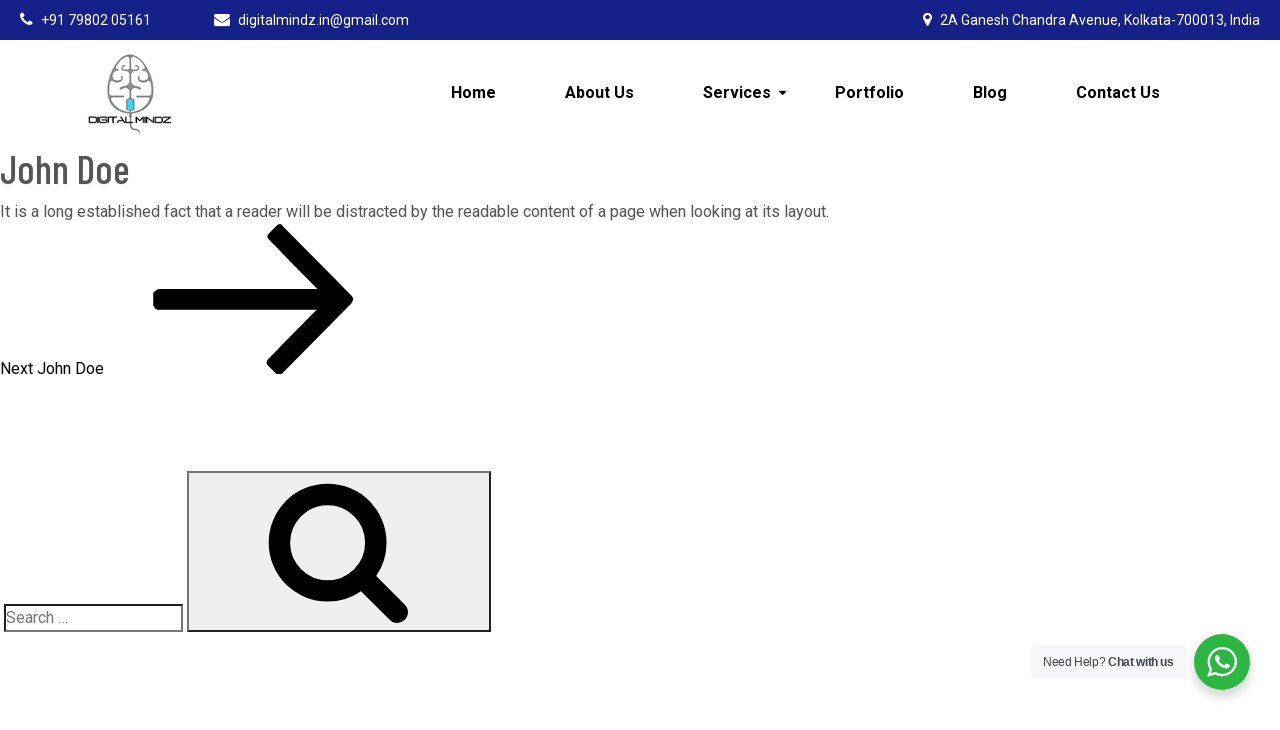

--- FILE ---
content_type: text/css
request_url: http://digitalmindz.in/wp-content/plugins/testimonial-slider-and-showcase/assets/vendor/fontello/css/tss-font.min.css?ver=2.3.0
body_size: 878
content:
@font-face{font-family:tss-font;src:url('../font/tss-font.eot?40673691');src:url('../font/tss-font.eot?40673691#iefix') format('embedded-opentype'),url('../font/tss-font.woff2?40673691') format('woff2'),url('../font/tss-font.woff?40673691') format('woff'),url('../font/tss-font.ttf?40673691') format('truetype'),url('../font/tss-font.svg?40673691#tss-font') format('svg');font-weight:400;font-style:normal}[class*=" rttss-"]:before,[class^=rttss-]:before{font-family:tss-font;font-style:normal;font-weight:400;speak:never;display:inline-block;text-decoration:inherit;width:1em;margin-right:.2em;text-align:center;font-variant:normal;text-transform:none;line-height:1em;margin-left:.2em;-webkit-font-smoothing:antialiased;-moz-osx-font-smoothing:grayscale}.rttss-right-open:before{content:'\e801'}.rttss-left-open:before{content:'\e802'}.rttss-quote-left:before{content:'\f10d'}


--- FILE ---
content_type: text/css
request_url: http://digitalmindz.in/wp-content/themes/digitalmindz/style.css?ver=20190507
body_size: 2873
content:
/* 
 Theme Name:   digitalmindz
 Theme URI:    
 Description:  
 Author:       WebSiteAdmin
 Author URI:   http://localhost/digitalmindz.in
 Template:     twentyseventeen
 Version:      1.0
 License:      GNU General Public License v2 or later
 License URI:  http://www.gnu.org/licenses/gpl-2.0.html

 /* == Add your own styles below this line ==
--------------------------------------------*/

.large.inner_page {
    display: flex;
    justify-content: center;
    align-items: center;
    color: #fff;
    max-height: 450px;
    min-height: 350px;
}
.large.inner_page {
    width: 100%;
    background-image: url(./assets/images/large.jpg);
    background-size: cover;
    position: relative;
}

.large.inner_page {
    position: relative;
}

.large.inner_page:after {
	position:absolute;
	top:0;
	right:0;
	bottom:0;
	left:0;
}

/**/
.form_prent form label {
	width: 100%;
}

.form_prent form input {
	width: 100%;
	padding: 5px 10px;
    border-radius: 7px;
    border: 1px solid #9d9d9d;
    box-shadow: 2px 2px 5px #0000002b;
	margin-bottom:15px;
	outline: none !important;
}

.form_prent form textarea {
	width: 100%;
	height:120px;
	padding: 8px;
    border-radius: 7px;
    border: 1px solid #9d9d9d;
    box-shadow: 2px 2px 5px #0000002b;
	margin-bottom:15px;
	outline: none !important;
}

.form_prent form input[type="submit"] {
	width:120px;
	text-align: center;
	background-color: #064ff0;
	color: #fff;
}
.form_prent form {
    margin-top: 20px;
}

.sect_title h2 {
    color: #15222c !important;
	margin-bottom: 25px;
    font-weight: 600;
    font-family: 'Barlow Condensed', sans-serif;
    font-size: 42px;
}

.sect_subtitle h3:before {
    content: '';
    background-color: #0045FF;
    display: inline-block;
    position: relative;
    bottom: 4px;
    text-align: left;
    width: 30px;
    height: 2px;
    margin: 0px 10px 0px 0px;
}

.pad_zero {
	padding-top: 0 !important;
	padding-bottom: 0 !important;
}

.page-id-24 .hope_prod_sect.inner_page_contain, .page-id-26 .hope_prod_sect.inner_page_contain, .page-id-28 .hope_prod_sect.inner_page_contain, .page-id-30 .hope_prod_sect.inner_page_contain, .page-id-32 .hope_prod_sect.inner_page_contain, .page-id-34 .hope_prod_sect.inner_page_contain {
	padding: 0 !important;
}

.menu-item-has-children svg.icon {
    width: 23px;
    display: none;
}

.menu-item-has-children ul li {
	display:block !important;
	text-align: left !important;
}

.menu-item-has-children ul {
	background-color: #162089 !important;
}

.menu-item-has-children ul li a {
	color: #fff !important;
	text-align: left !important;
	font-size: 14px !important;
	font-weight: 400px !important;
}

.large.inner_page h1 {
    text-align: center;
}

@media screen and (max-width:767px) {
	.menu-item-has-children ul {
		display: block !important;
	}
	
	.menu-item-has-children ul li a {
		font-size: 12px !important;
	}
}












--- FILE ---
content_type: text/css
request_url: http://digitalmindz.in/wp-content/themes/twentyseventeen/assets/css/blocks.css?ver=20190105
body_size: 10207
content:
/*
Theme Name: Twenty Seventeen
Description: Used to style blocks.
*/

/*--------------------------------------------------------------
>>> TABLE OF CONTENTS:
----------------------------------------------------------------
1.0 General Block Styles
2.0 Blocks - Common Blocks
3.0 Blocks - Formatting
4.0 Blocks - Layout Elements
5.0 Blocks - Widgets
6.0 Blocks - Colors
--------------------------------------------------------------*/

/*--------------------------------------------------------------
1.0 General Block Styles
--------------------------------------------------------------*/

/* Captions */

[class^="wp-block-"]:not(.wp-block-gallery) figcaption {
	font-style: italic;
	margin-bottom: 1.5em;
	text-align: left;
}

.rtl [class^="wp-block-"]:not(.wp-block-gallery) figcaption {
	text-align: right;
}

/*--------------------------------------------------------------
2.0 Blocks - Common Blocks
--------------------------------------------------------------*/

/* Paragraph */

p.has-drop-cap:not(:focus)::first-letter {
	font-size: 5em;
	margin-top: 0.075em;
}

/* Image */

.wp-block-image {
	margin-bottom: 1.5em;
}

.wp-block-image figure {
	margin-bottom: 0;
	margin-top: 0;
}

.wp-block-image figure.alignleft {
	margin-right: 1.5em;
}

.wp-block-image figure.alignright {
	margin-left: 1.5em;
}

/* Gallery */

.wp-block-gallery {
	margin-bottom: 1.5em;
}

.wp-block-gallery figcaption {
	font-style: italic;
}

.wp-block-gallery.aligncenter {
	display: flex;
	margin: 0 -8px;
}

/* Quote */

.wp-block-quote:not(.is-large):not(.is-style-large) {
	border: 0;
	padding: 0;
}

.wp-block-quote.alignleft p:last-of-type,
.wp-block-quote.alignright p:last-of-type {
	margin-bottom: 0;
}

.wp-block-quote cite {
	color: inherit;
	font-size: inherit;
}

/* Audio */

.wp-block-audio audio {
	display: block;
	width: 100%;
}

/* Cover */

.wp-block-cover-image.alignright,
.wp-block-cover.alignright,
.wp-block-cover-image.alignleft,
.wp-block-cover.alignleft,
.wp-block-cover-image.aligncenter,
.wp-block-cover.aligncenter {
	display: flex;
}

/* File */

.wp-block-file .wp-block-file__button {
	background-color: #222;
	-webkit-border-radius: 2px;
	border-radius: 2px;
	-webkit-box-shadow: none;
	box-shadow: none;
	color: #fff;
	display: inline-block;
	font-size: 14px;
	font-size: 0.875rem;
	font-weight: 800;
	margin-top: 2em;
	padding: 0.7em 2em;
	-webkit-transition: background-color 0.2s ease-in-out;
	transition: background-color 0.2s ease-in-out;
	white-space: nowrap;
}

.wp-block-file .wp-block-file__button:hover,
.wp-block-file .wp-block-file__button:focus {
	background-color: #767676;
	-webkit-box-shadow: none;
	box-shadow: none;
}

/*--------------------------------------------------------------
3.0 Blocks - Formatting
--------------------------------------------------------------*/

/* Code */

.wp-block-code {
	background: transparent;
	border: 0;
	padding: 0;
}

/* Pullquote */

.wp-block-pullquote {
	border: 0;
}

.wp-block-pullquote__citation,
.wp-block-pullquote cite {
	font-size: inherit;
	text-transform: none;
}

/* Table */

.wp-block-table thead th {
	border-bottom: 2px solid #bbb;
	padding-bottom: 0.5em;
}

.wp-block-table tr {
	border-bottom: 1px solid #eee;
}

.wp-block-table th,
.wp-block-table td {
	border: 0;
}

.rtl .wp-block-table th,
.rtl .wp-block-table td {
	text-align: right;
}

/*--------------------------------------------------------------
4.0 Blocks - Layout Elements
--------------------------------------------------------------*/

/* Buttons */

.wp-block-button .wp-block-button__link {
	-webkit-box-shadow: none;
	box-shadow: none;
	display: inline-block;
	font-size: 14px;
	font-size: 0.875rem;
	font-weight: 800;
	line-height: 1.66;
	margin-top: 2em;
	padding: 0.7em 2em;
	-webkit-transition: background-color 0.2s ease-in-out;
	transition: background-color 0.2s ease-in-out;
	white-space: nowrap;
}

.entry-content .wp-block-button__link {
	background-color: #222;
	color: #fff;
}

.entry-content .is-style-outline .wp-block-button__link:not(.has-background) {
	background-color: transparent;
}

.entry-content .is-style-outline .wp-block-button__link:not(.has-text-color) {
	color: #222;
}

.colors-dark .wp-block-button__link {
	background-color: #fff;
	color: #000;
}

.entry-content .wp-block-button__link:hover,
.entry-content .wp-block-button__link:focus,
.entry-content .is-style-outline .wp-block-button__link:not(.has-background):hover,
.entry-content .is-style-outline .wp-block-button__link:not(.has-background):focus {
	background-color: #767676;
	-webkit-box-shadow: none;
	box-shadow: none;
	color: #fff;
}

.colors-dark .entry-content .wp-block-button__link:hover,
.colors-dark .entry-content .wp-block-button__link:focus,
.colors-dark .entry-content .is-style-outline .wp-block-button__link:not(.has-background):hover,
.colors-dark .entry-content .is-style-outline .wp-block-button__link:not(.has-background):focus {
	background-color: #bbb;
	color: #000;
}

.colors-dark .entry-content .is-style-outline .wp-block-button__link:not(.has-text-color) {
	color: #fff;
}

.colors-dark .entry-content .is-style-outline .wp-block-button__link:not(.has-text-color):hover,
.colors-dark .entry-content .is-style-outline .wp-block-button__link:not(.has-text-color):focus {
	color: #222;
}

.colors-custom .entry-content .wp-block-button__link,
.colors-custom .entry-content .wp-block-button__link:hover,
.colors-custom .entry-content .wp-block-button__link:focus,
.colors-dark .entry-content .wp-block-button__link,
.colors-dark .entry-content .wp-block-button__link:hover,
.colors-dark .entry-content .wp-block-button__link:focus {
	-webkit-box-shadow: none;
	box-shadow: none;
}

.colors-custom .entry-content .wp-block-button__link:hover,
.colors-custom .entry-content .wp-block-button__link:focus {
	color: #fff;
}

/* Separator */

.wp-block-separator {
	border: 0;
}

.wp-block-separator:not(.is-style-wide):not(.is-style-dots) {
	max-width: 100px;
}

/* Media & Text */

.wp-block-media-text {
	margin-bottom: 1.5em;
}

.wp-block-media-text *:last-child {
	margin-bottom: 0;
}

/*--------------------------------------------------------------
5.0 Blocks - Widgets
--------------------------------------------------------------*/

/* Archives, Categories & Latest Posts */

.wp-block-archives.aligncenter,
.wp-block-categories.aligncenter,
.wp-block-latest-posts.aligncenter {
	list-style-position: inside;
	text-align: center;
}

/* Comments */

.wp-block-latest-comments article {
	margin-bottom: 4em;
}

.blog:not(.has-sidebar) #primary .wp-block-latest-comments article,
.archive:not(.page-one-column):not(.has-sidebar) #primary .wp-block-latest-comments article,
.search:not(.has-sidebar) #primary .wp-block-latest-comments article {
	float: none;
	width: 100%;
}

.wp-block-latest-comments .avatar,
.wp-block-latest-comments__comment-avatar {
	border-radius: 0;
}

.wp-block-latest-comments a {
	-webkit-box-shadow: inset 0 -1px 0 rgba(255, 255, 255, 1);
	box-shadow: inset 0 -1px 0 rgba(255, 255, 255, 1);

}

.wp-block-latest-comments__comment-meta {
	font-size: 16px;
	font-size: 1rem;
	margin-bottom: 0.4em;
}

.wp-block-latest-comments__comment-author,
.wp-block-latest-comments__comment-link {
	font-weight: 700;
	text-decoration: none;
}

.wp-block-latest-comments__comment-date {
	color: #767676;
	font-size: 10px;
	font-size: 0.625rem;
	font-weight: 800;
	letter-spacing: 0.1818em;
	margin-top: 0.4em;
	text-transform: uppercase;
}

.editor-block-list__block .wp-block-latest-comments__comment-excerpt p {
	font-size: 14px;
	font-size: 0.875rem;
}

/*--------------------------------------------------------------
6.0 Blocks - Colors
--------------------------------------------------------------*/

.entry-content .has-pale-pink-color {
	color: #f78da7;
}

.entry-content .has-pale-pink-background-color,
.wp-block-button.is-style-outline .has-pale-pink-background-color:link {
	background-color: #f78da7;
}

.entry-content .has-vivid-red-color {
	color: #cf2e2e;
}

.entry-content .has-vivid-red-background-color,
.wp-block-button.is-style-outline .has-vivid-red-background-color:link {
	background-color: #cf2e2e;
}

.entry-content .has-luminous-vivid-orange-color {
	color: #ff6900;
}

.entry-content .has-luminous-vivid-orange-background-color,
.wp-block-button.is-style-outline .has-luminous-vivid-orange-background-color:link {
	background-color: #ff6900;
}

.entry-content .has-luminous-vivid-amber-color {
	color: #fcb900;
}

.entry-content .has-luminous-vivid-amber-background-color,
.wp-block-button.is-style-outline .has-luminous-vivid-amber-background-color:link {
	background-color: #fcb900;
}

.entry-content .has-light-green-cyan-color {
	color: #7bdcb5;
}

.entry-content .has-light-green-cyan-background-color,
.wp-block-button.is-style-outline .has-light-green-cyan-background-color:link {
	background-color: #7bdcb5;
}

.entry-content .has-vivid-green-cyan-color {
	color: #00d084;
}

.entry-content .has-vivid-green-cyan-background-color,
.wp-block-button.is-style-outline .has-vivid-green-cyan-background-color:link {
	background-color: #00d084;
}

.entry-content .has-pale-cyan-blue-color {
	color: #8ed1fc;
}

.entry-content .has-pale-cyan-blue-background-color,
.wp-block-button.is-style-outline .has-pale-cyan-blue-background-color:link {
	background-color: #8ed1fc;
}

.entry-content .has-vivid-cyan-blue-color {
	color: #0693e3;
}

.entry-content .has-vivid-cyan-blue-background-color,
.wp-block-button.is-style-outline .has-vivid-cyan-blue-background-color:link {
	background-color: #0693e3;
}

.entry-content .has-very-light-gray-color {
	color: #eee;
}

.entry-content .has-very-light-gray-background-color,
.wp-block-button.is-style-outline .has-very-light-gray-background-color:link {
	background-color: #eee;
}

.entry-content .has-cyan-bluish-gray-color {
	color: #abb8c3;
}

.entry-content .has-cyan-bluish-gray-background-color,
.wp-block-button.is-style-outline .has-cyan-bluish-gray-background-color:link {
	background-color: #abb8c3;
}

.entry-content .has-very-dark-gray-color {
	color: #313131;
}

.entry-content .has-very-dark-gray-background-color,
.wp-block-button.is-style-outline .has-very-dark-gray-background-color:link {
	background-color: #313131;
}


--- FILE ---
content_type: text/css
request_url: http://digitalmindz.in/wp-content/themes/digitalmindz/assets/css/style.css
body_size: 28073
content:
@import url('https://fonts.googleapis.com/css2?family=Roboto:wght@100;300;400;500;700;900&display=swap');
@import url('https://fonts.googleapis.com/css2?family=Barlow+Condensed:wght@100;300;400;500;600;700;800&display=swap');


* {
    margin: 0;
    padding: 0;
    box-sizing: border-box;
}

body {
    font-family: 'Roboto', sans-serif;
    color: #555;
    background-color: #fff;
}

h1, h2, h3, h4 {
    font-family: 'Barlow Condensed', sans-serif;
}



section {
    padding: 90px 0;
    position: relative;
}

section img {
    max-width: 100%;
}

h2.sect_title {
    margin-bottom: 25px;
    font-weight: 600;
    font-family: 'Barlow Condensed', sans-serif;
    font-size: 56px;
    color: #15222c;
}

.sect_subtitle {
    color: #0045FF;
    font-size: 12px;
    font-weight: 500;
    text-transform: uppercase;
    letter-spacing: 2px;
    margin: 0px 0px 20px 0px;
    position: relative;
}

.sect_subtitle:before {
    content: '';
    background-color: #0045FF;
    display: inline-block;
    position: relative;
    bottom: 4px;
    text-align: left;
    width: 30px;
    height: 2px;
    margin: 0px 10px 0px 0px;
}

.sect_subtitle:after {
    content: '';
    background-color: #0045FF;
    display: inline-block;
    position: relative;
    bottom: 4px;
    text-align: left;
    width: 30px;
    height: 2px;
    margin: 0px 0px 0px 10px;
}


a {
    color: #000;
    transition: 0.5s;
  }

p {
    margin: 0;
    padding: 0;
}
  
  a:hover, a:active, a:focus {
    color: #008bff;
    outline: none;
    text-decoration: none;
  }
  
  .menu_contanear
  {
      display: block;
      float: left;
      width: 100%;
     text-align: right;	
  }
  
  .nav-menu, .nav-menu * {
    margin: 0;
    padding: 0;
    list-style: none;
    text-align: right;
  }
  
  .nav-menu ul {
    position: absolute;
    display: none;
    top: 100%;
    left: 0;
    z-index: 99;
  }
  
  .nav-menu li {
    position: relative;
    white-space: nowrap;
    margin-left: -5px;
  }
  
  .nav-menu > li {
      display: inline-block;
      /*border-right: 1px solid #e70233;*/
      line-height: initial;
  }
  
/*
  .nav-menu > li:nth-child(1) a {
      background-color: #ffb600;
  }

  .nav-menu > li:nth-child(2) a {
    background-color: #ff5733;
}

.nav-menu > li:nth-child(3) a {
    background-color: #c70039;
}

.nav-menu > li:nth-child(4) a {
    background-color: #900c3e;
}

.nav-menu > li:nth-child(5) a {
    background-color: #571845;
}

.nav-menu > li:nth-child(6) a {
    background-color: #373737;
}

.nav-menu > li:nth-child(7) a {
    background-color: #000000;
}
  */

  .nav-menu li:hover > ul,
  .nav-menu li.sfHover > ul {
    display: block;
  }
  
  .nav-menu ul ul {
    top: 0;
    left: 100%;
  }
  
  .nav-menu ul li {
    min-width: 180px;
  }
  
  /* Nav Menu Arrows */
  .sf-arrows .sf-with-ul {
    padding-right: 30px;
  }
  
  .sf-arrows .sf-with-ul:after {
    content: "\f0d7";
    position: absolute;
    right: 15px;
    font-family: 'FontAwesome';
    font-style: normal;
    font-weight: normal;
      font-size: 13px;
      top: 50%;
      transform: translateY(-50%);
  }
  
  .sf-arrows ul .sf-with-ul:after {
    content: "\f105";
  }
  
  /* Nav Meu Container */
  #nav-menu-container {
    float: left;
    margin: 0;
   width: 100%;
    
  }
  
  
  
  @media (max-width: 768px) {
    #nav-menu-container {
      display: none;
    }
  }
  
  /* Nav Meu Styling */
  
  /*.col-md-9.col-12.nav_area {
      display: flex;
      justify-content: center;
      align-items: center;
  }*/
  
  .nav-menu a {
      padding: 15px 35px;
    text-decoration: none;
    display: inline-block;
    color: #000000;
    font-size: 16px;
    outline: none;
      font-family: "Roboto", sans-serif;
      font-weight: 700;
      }
  
  
  .nav-menu li:hover > a, .nav-menu > .menu-active > a {
      color: #2d439c;
  }
  
/*
.nav-menu li:nth-last-child(1) a {
    padding: 15px 0 15px 15px;
}
*/
  
  .nav-menu ul {
    margin: 4px 0 0 0;
    padding: 10px;
    box-shadow: 0px 0px 30px rgba(127, 137, 161, 0.25);
    background: #000000;
    text-align: left;
  }
  
  .nav-menu ul li {
    transition: 0.3s;
  }
  
  .nav-menu ul li a {
    padding:5px 10px ;
    color: #515353;
    transition: 0.3s;
    display: block;
    font-size: 13px;
    text-transform: none;
      border-bottom: 2px solid transparent;	
  }
  
  .nav-menu ul li:hover > a {
      border-bottom: 2px solid #FFFFFF;
      background-color: #004780;
  }
  
  .nav-menu ul ul {
    margin: 0;
  }
  
  /* Mobile Nav Toggle */
  #mobile-nav-toggle {
    position: absolute;
    right: 0;
    top: -3px;
    z-index: 999;
    margin: 12px 20px 0 0;
    border: 0;
    background: none;
    font-size: 24px;
    display: none;
    transition: all 0.4s;
    outline: none;
    cursor: pointer;
  }
  
  #mobile-nav-toggle i {
    color: #000;
  }
  
  @media (max-width: 768px) {
    #mobile-nav-toggle {
      display: inline;
    }
  }
  
  /* Mobile Nav Styling */
  #mobile-nav {
    position: fixed;
    top: 0;
    padding-top: 18px;
    bottom: 0;
    z-index: 998;
    background: rgba(0, 0, 0, 0.8);
    left: -260px;
    width: 260px;
    overflow-y: auto;
    transition: 0.4s;
  }
  
  #mobile-nav ul {
    padding: 0;
    margin: 0;
    list-style: none;
  }
  
  #mobile-nav ul li {
    position: relative;
  }
  
  #mobile-nav ul li a {
    color: #fff;
    font-size: 14px;
    text-transform: uppercase;
    overflow: hidden;
    padding: 10px 22px 10px 15px;
    position: relative;
    text-decoration: none;
    width: 100%;
    display: block;
    outline: none;
    font-weight: 700;
    font-family: "Montserrat", sans-serif;
  }
  
  #mobile-nav ul li a:hover {
    color: #fff; background-color: #004780;
  }
  
  #mobile-nav ul li li {
    padding-left: 30px;
  }
  
  #mobile-nav ul .menu-has-children i {
    position: absolute;
    right: 0;
    z-index: 99;
    padding: 15px;
    cursor: pointer;
    color: #fff;
  }
  
  #mobile-nav ul .menu-has-children i.fa-chevron-up {
    color: #d5d5d5;
  }
  
  #mobile-nav ul .menu-has-children li a {
    text-transform: none;
  }
  
  #mobile-nav ul .menu-item-active {
    color: #d5d5d5;
  }
  
  #mobile-body-overly {
    width: 100%;
    height: 100%;
    z-index: 997;
    top: 0;
    left: 0;
    position: fixed;
    background: rgba(0, 0, 0, 0.7);
    display: none;
  }
  
  /* Mobile Nav body classes */
  body.mobile-nav-active {
    overflow: hidden;
  }
  
  body.mobile-nav-active #mobile-nav {
    left: 0;
  }
  
  body.mobile-nav-active #mobile-nav-toggle {
    color: #fff;
  }


header {
    /*padding: 10px 0;
    background-color: #1d4354;*/
        background-color: #fff;
}

.head_top {
   width: 100%;
    display: block;
    /* text-align: right; */
    padding: 8px 5px;
    background-color: #162089;
}

.head_top span {
    color: #fff;
    font-size: 14px;
}

.head_top .row .col-12:nth-child(2) {
    text-align: right;
}

.head_top i.fa {
    color: #fff;
    border-radius: 50%;
    text-align: center;
    font-size: 16px;
    padding: 0 5px 0 0;
}

 /**/
/* ==== Main CSS === */
.img-fill{
  width: 100%;
  display: block;
  overflow: hidden;
  position: relative;
  text-align: center
}

.img-fill img {
  min-height: 100%;
  min-width: 100%;
  position: relative;
  display: inline-block;
  max-width: none;
}

*,
*:before,
*:after {
  -webkit-box-sizing: border-box;
  box-sizing: border-box;
  -webkit-font-smoothing: antialiased;
  -moz-osx-font-smoothing: grayscale;
  text-shadow: 1px 1px 1px rgba(0, 0, 0, 0.04);
}

.Grid1k {
  padding: 0 15px;
  max-width: 1200px;
  margin: auto;
}

.blocks-box,
.slick-slider {
  margin: 0;
  padding: 0!important;
}

.slick-slide {
  float: left /* If RTL Make This Right */ ;
  padding: 0;
}

/* ==== Slider Style === */
.Modern-Slider .item .img-fill{
  height:100vh;
  background:#000;
}

.Modern-Slider .item .img-fill .info{
  position:absolute;
  width:100%;
  height:100%;
  top:0px;
  left:0px;
  /*background:rgba(0,0,0,.50);
    background:linear-gradient(180deg, #0045ffa1 0%, #000000d1 100%);*/
	background:linear-gradient(180deg, #0045ff66 0%, #00000070 100%);
  /*line-height:100vh;*/
  text-align:center;
}

.Modern-Slider .item .img-fill img{
  filter:blur(1px);
}

.Modern-Slider .item .info > div{
  display:inline-block!important;
  vertical-align:middle;
}

.Modern-Slider .NextArrow{
  position:absolute;
  top:50%;
  right:0px;
  width:45px;
  height:45px;
  background:rgba(0,0,0,.50);
  border:0 none;
  margin-top:-22.5px;
  text-align:center;
  font:20px/45px FontAwesome;
  color:#FFF;
  z-index:5;
}

.Modern-Slider .NextArrow:before{content:'\f105';}

.Modern-Slider .PrevArrow{
  position:absolute;
  top:50%;
  left:0px;
  width:45px;
  height:45px;
  background:rgba(0,0,0,.50);
  border:0 none;
  margin-top:-22.5px;
  text-align:center;
  font:20px/45px FontAwesome;
  color:#FFF;
  z-index:5;
}

.Modern-Slider .PrevArrow:before{content:'\f104';}

.Modern-Slider .slick-dots{
  position:absolute;
  height:3px;
  background:rgba(255,255,255,.20);
  bottom:0px;
  width:100%;
  left:0px;
  padding:0px;
  margin:0px;
  list-style-type:none;
}
.Modern-Slider .slick-dots li button{display:none;}
.Modern-Slider .slick-dots li{
  float:left;
  width:0px;
  height:2px;
  background:#27d9ff;
  position:absolute;
  left:0px;
  bottom:0px;
}

.Modern-Slider .slick-dots li.slick-active{
  width:100%;
  animation:ProgressDots 11s both;
}

.Modern-Slider .item h3{
  font-weight: 600;
    font-family: 'Barlow Condensed', sans-serif;
    font-size: 76px;
  text-transform:uppercase;
  color:#FFF;
  animation:fadeOutRight 1s both;
  margin:0;
  padding:0;
}

.Modern-Slider .item h5{
  margin:0;
  padding:0;
  font-family: "Roboto", sans-serif;
  color:#FFF;
  overflow:hidden;
  height:60px;
  animation:fadeOutLeft 1s both;
}

span.sky_blue {
    color: #29deff;
}

.Modern-Slider .item.slick-active h3{
  animation:fadeInUp 1s both 1s;
}

.Modern-Slider .item.slick-active h5{
  animation:zoomIn 1s both 1.5s;
}

.Modern-Slider .item.slick-active{
  animation:Slick-FastSwipeIn 1s both;
  /*animation:Slick-FastFadeIn 4s both;*/
}

.Modern-Slider {background:#000;}


.info_child {
    text-align: center;
    margin-top: 25%;
    transform: translateY(-50%);
}

.banner_info_btn {
    color: #FFFFFF;
    background-color: transparent;
    background-image: linear-gradient(147deg, #0045FF 0%, #29deff 100%);
    border-radius: 5px;
    padding: 12px 22px;
    margin: 0 20px;
}

.banner_info_btn:hover {
    background: #fff;
    color: #0045FF;
}

.prent_of_btn {
    animation:zoomIn 1s both 1.5s;
}

/* ==== Slider Image Transition === */
@keyframes Slick-FastSwipeIn{
    0%{transform:rotate3d(0,1,0,150deg) scale(.5)  perspective(400px);} 
    100%{transform:rotate3d(0,1,0,0deg) scale(1) perspective(400px);} 
}

@keyframes Slick-FastFadeIn{
    0%{opacity: 0;} 
    100%{opacity: 1;} 
}


@-webkit-keyframes ProgressDots{from{width:0px;}to{width:100%;}}
@keyframes ProgressDots{from{width:0px;}to{width:100%;}}

/* ==== Slick Slider Css Ruls === */
.slick-slider{position:relative;display:block;-webkit-user-select:none;-moz-user-select:none;-ms-user-select:none;user-select:none;-webkit-touch-callout:none;-khtml-user-select:none;-ms-touch-action:pan-y;touch-action:pan-y;-webkit-tap-highlight-color:transparent}
.slick-list{position:relative;display:block;overflow:hidden;margin:0;padding:0}
.slick-list:focus{outline:none}.slick-list.dragging{cursor:hand}
.slick-slider .slick-track,.slick-slider .slick-list{-webkit-transform:translate3d(0,0,0);-ms-transform:translate3d(0,0,0);transform:translate3d(0,0,0)}
.slick-track{position:relative;top:0;left:0;display:block}
.slick-track:before,.slick-track:after{display:table;content:''}.slick-track:after{clear:both}
.slick-loading .slick-track{visibility:hidden}
.slick-slide{display:none;float:left /* If RTL Make This Right */ ;height:100%;min-height:1px}
.slick-slide.dragging img{pointer-events:none}
.slick-initialized .slick-slide{display:block}
.slick-loading .slick-slide{visibility:hidden}
.slick-vertical .slick-slide{display:block;height:auto;border:1px solid transparent}
 



/**/
.welcome__slide__button {
    color: #FFFFFF;
    background-color: transparent;
    background-image: linear-gradient(90deg, #0045FF 0%, #BD29F2 100%);
    border-radius: 5px 5px 5px 5px;
    padding: 12px 12px 12px 12px;
}



.left_head_top span {
    padding-right: 60px;
}

.left_head_top span:nth-last-child(1) {
    padding-right: 0px;
}

header ul li {
    color: #fff;
}


header ul li .fa {
    color: #fff;
    padding-right: 2px;
}



.nav_area ul {
    text-align: right;
}

.nav_area ul li {
    display: inline-block;
    list-style-type: none;
    /*padding-left: 30px;*/
}

.logo_area img {
    max-width: 90px;
    padding: 5px 0;
}

.large { 
    position: relative;
    /*background-attachment: fixed;
    background-repeat: no-repeat;*/
}

.large img {
    width: 100%;
}

.head_bottom .row {
    display: flex;
    align-items: center;
    /* justify-content: center; */
}

header {
    position: relative;
}

.head_bottom {
    /*top: 35px;
    right: 0;
    position: absolute;*/
    background: #ffffff;
    /* bottom: 0; 
    left: 0;*/
    z-index: 5;
    padding: 2px 0;
}

.sticky {
    position: fixed;
    top: 0;
    right: 0;
    left: 0;
    opacity: 1;
}


/*services_one_section*/

.services_one_section {
    background-color: #f1f8fb;
}

section.services_one_section h2.sect_title {
    color: #15222c;
}

.p_sect_title_div {
    font-weight: 400;
    font-size: 17px;
    color: #555;
    margin-bottom: 30px;
    max-width: 800px;
    margin-left: auto;
    margin-right: auto;
}

.services_one_section .single_services_box {
    position: relative;
    background-color: #fff;
    padding: 30px;
    border-radius: 20px;
    box-shadow: 0px 10px 20px 0px rgb(0 69 255 / 6%);
    margin-bottom: 30px;
    cursor: pointer;    
    text-align: center;
    transition: .5s;
    -ms-transition: .5s;
    -moz-transition: .5s;
    -webkit-transition: .5s;
    overflow: hidden;
}

.services_one_section .single_services_box:before {
    content: "";
    position: absolute;
    left: -80px;
    top: -80px;
    width: 180px;
    height: 180px;
    border-radius: 50%;
    background-color: #00000069;
    z-index: 1;
    opacity: .1;
    transform: scale(0);
    transition: .3s;
    -ms-transition: .3s;
    -moz-transition: .3s;
    -webkit-transition: .3s;
}

.services_one_section .single_services_box:after {
    content: "";
    position: absolute;
    left: -80px;
    top: -80px;
    width: 200px;
    height: 200px;
    border-radius: 50%;
    background-color: #00000069;
    z-index: 0;
    opacity: .1;
    transform: scale(0);
    transition: .5s;
    -ms-transition: .5s;
    -moz-transition: .5s;
    -webkit-transition: .5s;
}

.services_one_section .single_services_box:hover:before {
    transform: scale(1);
}

.services_one_section .single_services_box:hover:after {
    transform: scale(1);
}

.services_one_section .single_services_box:hover {
    box-shadow: 0px 10px 20px 0px rgb(0 17 64 / 29%);
    transform: translateY(-15px);
}

.services_one_section .single_services_box .icon_box {
    background-image: linear-gradient(180deg, #0045FF 0%, #2bdeff 100%);
    width: 80px;
    height: 80px;
    border-radius: 50%;
    text-align: center;
    padding: 15px;
    margin-left: auto;
    margin-right: auto;
    margin-bottom: 15px;
    position: relative;
    z-index: 2;
}

.services_one_section .single_services_box .icon_box img {
    width: 100%;
    position: relative;
    z-index: 2;
}

.services_one_section .single_services_box h3, .services_one_section .single_services_box p{
    position: relative;
    z-index: 2;
}


/*counter_sect*/

.counter_sect {
    position: relative;
    background-image: url(../images/circuit_bg.jpg);
    background-size: cover;
}

 .c-no-overlay {
    background-color: transparent;
    background-image: linear-gradient(120deg, #0045FF 0%, #2bdeff 100%);
    opacity: 0.6;
    transition: background 0.3s, border-radius 0.3s, opacity 0.3s;
     position: absolute;
     top: 0;
     right: 0;
     bottom: 0;
     left: 0;
}

.counter-Txt {
    color: #00ff6d;
    text-align: center;
}

.counter-Txt span {
    color: #fff;
    font-weight: 400;
    font-size: 42px;
}

.counter-Txt i.fa {
    font-size: 52px;
    color: #fff;
}



/*who_we_are_sect*/
section.who_we_are_sect {
    padding: 90px 30px;
}

section.who_we_are_sect .sect_subtitle:before {
    display: none;
}

.feat_area ul li {
    list-style-type: none;
    padding-left: 20px;
    position: relative;
    
}

.feat_area ul li:before {
    content: "\f046";
    position: absolute;
    top: 0;
    left: 0;
    font-family: "Fontawesome";
    color: #1f5cfd;
}

.feat_area ul  {
    margin-bottom: 30px;
}

span.sky_blue_two {
    color: #0045ff;
}


section.who_we_are_sect .big_img {
    border-radius:10px;
}


a.more_btn {
    color: #fff;
    background: linear-gradient(337deg, #0045ff, #2fd9f3);
    text-transform: uppercase;
    /*border: 1px solid #0554fe;*/
    border: none;
    padding: 8px 15px;
    font-size: 15px;
}


a.more_btn:hover {
    color: #fff;
    background: #0554fe;
}

section.about_section .line2 {
    margin-top: 130px !important;
    margin-bottom: 10px !important;
}

.about_section .container {
    max-width: 900px;
}


/*expertise area*/
.director_section .sect_subtitle {
    color: #fff;
}

.director_section .sect_subtitle:before {
    display: none;
}

.director_section .sect_subtitle:after {
    background-color: #fff;
}

section.director_section {
    padding: 0;
}

.blue_div {
   background: linear-gradient(39deg, #00839f, #0045ff);
    padding: 40px 0;
}

section.director_section h2 {
    color: #fff;
    text-transform: capitalize;
}

img.direct_img {
    margin-top: -70px;
    margin-bottom: 15px;
    position: relative;
    z-index: 1;
    padding-left: 50px;
}

img.box_pattern {
    position: absolute;
    z-index: 0;
    /*left: -29px;*/
    left: 13px;
    top: -110px;
}

.transprnt_box {
    border: 1px solid #ffffffba;
    height: 200px;
    width: 100px;
    position: absolute;
    bottom: 0px;
    right: 0;
    z-index: 2;
}


.blue_div_bottom {
    background-image: url(../images/pattern-bottom.jpg);
    background-position: top center;
    background-size: cover;
    height: 200px;
}


.blue_div_bottom .line {
    transform: translateY(87px) rotate(90deg);
}



/*skills start*/

.skills {
  /*position: absolute;
  top: 50%;
  left: 50%;
  transform: translate(-50%, -50%);*/
  background: #fff;
  border-radius: 10px;
  box-shadow: 0 19px 38px rgba(0, 0, 0, 0.3), 0 15px 12px rgba(0, 0, 0, 0.22);
}

.skills-bar {
  padding: 25px 30px;
}

.skills-bar .bar {
  margin: 25px 0;
}

.skills-bar .bar .info span {
  font-size: 1rem;
  font-weight: 500;
}

.skills-bar .bar .info {
  margin-bottom: 8px;
  color: #07374a;
}

.skills-bar .bar .progress-line {
  position: relative;
  height: 10px;
  width: 100%;
  background: #f0f0f0;
  border-radius: 10px;
  transform: scaleX(0);
  transform-origin: left;
  animation: animate 1s cubic-bezier(1, 0, 0.5, 1) forwards;
}

.bar .progress-line span {
  position: absolute;
  background: #25b79f;
  height: 100%;
  border-radius: 10px;
  transform: scaleX(0);
  transform-origin: left;
  animation: animate 1s 1s cubic-bezier(1, 0, 0.5, 1) forwards;
}

@keyframes animate {
  100% {
    transform: scaleX(1);
  }
}

.progress-line .html {
  width: 92%;
}
.progress-line .css {
  width: 97%;
}
.progress-line .bootstrap {
  width: 87%;
}
.progress-line .javascript {
  width: 95%;
}
.progress-line .c {
  width: 95%;
}

.progress-line .html::after {
  content: "92%";
}
.progress-line .css::after {
  content: "97%";
}
.progress-line .bootstrap::after {
  content: "87%";
}
.progress-line .javascript::after {
  content: "95%";
}
.progress-line .c::after {
  content: "95%";
}

.bar .progress-line span::before {
  position: absolute;
  content: "";
  height: 0;
  right: 0;
  top: -14px;
  width: 0;
  border: 7px solid transparent;
  border-bottom-width: 0px;
  border-right-width: 0px;
  border-top-style: #f0f0f0;
  border-top-color: #07374a;
}

.bar .progress-line span::after {
  position: absolute;
  right: 0;
  top: -28px;
  color: #f0f0f0;
  font-size: 12px;
  font-weight: 700;
  background: #07374a;
  padding: 1px 8px;
  border-radius: 3px;
}




/* ////........Media Query........//// */

@media (max-width: 700px) {
    .skills{
        width: 100%;
    }

    .skills-bar .bar .progress-line{
        width: 100%;
    }
}      


/*skills end*/


/*portfolio_sect*/
 /* Add padding BETWEEN each column */
.portfolio_sect .row,
.portfolio_sect .row > .column {
  padding: 8px;
}

/* Create three equal columns that floats next to each other */
.portfolio_sect .column {
  float: left;
  width: 33.33%;
  display: none; /* Hide all elements by default */
}

/* Clear floats after rows */ 
.portfolio_sect .row:after {
  content: "";
  display: table;
  clear: both;
}

/* Content */
.portfolio_sect .content {
  background-color: white;
  padding: 10px;
}

/* The "show" class is added to the filtered elements */
.portfolio_sect .show {
  display: block;
}

/* Style the buttons */
.portfolio_sect .btn {
  border: none;
  outline: none;
  padding: 12px 16px;
  background-color: white;
  cursor: pointer;
    border: 1px solid #666;
}

.portfolio_sect .btn:hover {
  background-color: #0045ff;
    color: white;
}

.portfolio_sect .btn.active {
  background-color: #0045ff;
  color: white;
}

.portfolio_sect div#myBtnContainer {
    text-align: center;
    margin-bottom: 15px;
}


/*client_says_sect*/
.client_says_sect {
    background-image: url(../images/client-feedback-bg.jpg);
    background-size: cover;
    background-position: center;
    background-attachment: fixed;
}

.client_says_sect h2.sect_title {
    color: #fff;
}

.client_says_sect .sect_subtitle {
    color: #28dffd;
}

.client_says_sect .p_sect_title_div {
    color: #c7c7c7;
}


.inner_owl_item {
    background-color: #FFFFFF;
    border-radius: 10px 10px 10px 10px;
    text-align: center;
    position: initial;
    padding: 30px 30px 30px 30px;
}

.client_says_sect .owl-item .item {
    border: none;
}


.client_says_sect .owl-item .item i.fa.fa-quote-left {
    font-size: 60px;
    color: #0045ff;
    margin-bottom: 20px;
}

.client_says_sect .sect_subtitle:after, .client_says_sect .sect_subtitle:before {
        background-color: #28dffd;
}

.people_info .left {
    width: 60px;
    display: inline-block;
    vertical-align: top;
}

.people_info .right {
    width: calc(100% - 60px - 8px);
    display: inline-block;
    vertical-align: top;
    text-align: left;
}

.people_info {
    margin-top: 20px;
}

.people_info h4 {
    font-size: 20px;
    margin-bottom: 5px;
}

.people_info p.designation {
    color: #0045ff;
}

.client_says_sect:before {
    content: "";
    position: absolute;
    top: 0;
    right: 0;
    bottom: 0;
    left: 0;
    background-image: linear-gradient(180deg, #0045FF 0%, #28dffd 100%);
    opacity: .5;
}

.people_info .left img.avatar_img {
    width: 60px;
    height: 60px;
}



.client_says_sect .owl-item {
    padding: 15px;
}
 

.client_says_sect .owl-nav {
    display: none;
}

.client_says_sect .owl-theme .owl-dots .owl-dot button {
    border: none !important;
    outline: none !important;
}

.client_says_sect .owl-theme .owl-dots .owl-dot button:focus {
    border: none !important;
    outline: none !important;
}

.client_says_sect .owl-theme .owl-dots .owl-dot button span {
    border: none !important;
    outline: none !important;
}

.client_says_sect .owl-theme .owl-dots .owl-dot button:focus span {
    border: none !important;
    outline: none !important;
}

.client_says_sect .owl-theme .owl-dots .owl-dot button:focus-visible {
    border: none !important;
    outline: none !important;
}

.inner_owl_item {
    transition: .3s;
    -ms-transition: .3s;
    -moz-transition: .3s;
    -webkit-transition: .3s;
}

.inner_owl_item:hover {
    box-shadow: 0px 8px 12px #00d9ff79;
    transform: translateY(-15px);
}



/*blog_sect*/

.single_blog_box {
    padding: 15px;
    box-shadow: 0px 4px 10px #bdbdbd;
    border-radius: 10px;
}

.single_blog_box .image_box {
    margin-bottom: 15px;
}

.single_blog_box h3.serv_title {
    font-size: 22px;
}

.single_blog_box a.btn {
    background-color: #0045ff;
    color: #fff;
    font-size: 14px;
    padding: 4px 10px;
}

.single_blog_box a.btn:hover {
    background-color: #000;
}

.single_blog_box a.btn .fa {
    padding-left: 3px;  
}

.single_blog_box .button_box {
    padding-top: 7px;
    text-align: right;
}

.single_blog_box {
    transition: .3s;
    -ms-transition: .3s;
    -moz-transition: .3s;
    -webkit-transition: .3s;
}

.single_blog_box:hover {
    box-shadow: 0px 4px 10px #000;
    transform: translateY(-15px);
}


/*cta_sect*/

.cta_sect {
    background-image: url(../images/circuit_bg.jpg);
    background-size: cover;
    padding: 30px;
    position: relative;
}

.cta_sect:before {
    content: "";
    position: absolute;
    top: 0;
    right: 0;
    bottom: 0;
    left: 0;
    background-image: linear-gradient(180deg, #0045FF 0%, #28dffd 100%);
    opacity: .85;
}

.cta_sect .sect_subtitle, .cta_sect h2.sect_title {
    color: #fff;
}

.cta_sect .sect_subtitle:before {
    display: none;
}

.cta_sect .sect_subtitle:after {
    background-color: #fff;
}

.cta_sect .row {
    display: flex;
    justify-content: center;
    align-items: center;
}

.cta_sect .row div a.btn {
    background: #fff;
    padding: 18px 36px;
}

.cta_sect .row div a.btn:hover {
    background: #0045ff;
    color: #fff
}

.cta_sect .container {
    /*max-width: 900px;*/
}

.cta_sect .container .col-12.col-md-3 {
    text-align: right;
}

 

button.owl-next span, button.owl-prev span {
    color: #131313 !important;
    font-size: 35px;
    line-height: .6;
}




footer {
    background-color: #0D0E0F;
}


footer li {
    list-style-type: none;
}


footer h5 {
    text-transform: uppercase  !important;
    font-size: 20px;
    color: #fff;
    margin-bottom: 15px;
    font-family: 'Barlow Condensed', sans-serif;
    text-transform: capitalize;
 
}

footer p, footer a {
    color: #a5a5a5;
    font-size: 15px;
}

footer li a:hover {
    color: #fff;
    text-decoration: underline;
}

.frm_ft {
    border-top: 8px solid #e5ce2f;
}


.frm_ft h5 {
    text-align: center;
    color: #e5ce2f;
    margin-top: 50px;
    text-transform: capitalize !important;
}
  

.footer_btm {
    background-color: #000;
    padding: 10px 5px;
}

.footer_btm p {
    color: #949494;
}

.footer_info {
    margin-bottom: 15px;
}

.footer_info .left {
    width: 20px;
    display: inline-block;
    vertical-align: top;
}

.footer_info .left .fa {
    color: #27dfff;
}

footer h5 {
    position: relative;
}

footer h5:before {
    content: "";
    position: absolute;
    left: 0;
    bottom: -4px;
    height: 2px;
    width: 30px;
    background-color: #27dfff;
}

footer .social_div .fa {
    font-size: 22px;
    margin-right: 14px;
    border: 1px solid #555;
    height: 40px;
    width: 40px;
    text-align: center;
    border-radius: 50%;
    padding: 8px;
}

footer .social_div .fa:hover {
    border: 1px solid #fff;
    color: #fff;
}

.social_div {
    margin-top: 24px;
}

.footer_info .right {
    width: calc(100% - 20px - 8px);
    display: inline-block;
    vertical-align: top;
}

.footer_tp {
    padding-top: 90px;
    padding-bottom: 90px;
}


/*contact_page*/
.contact_page.services_one_section .single_services_box .icon_box {
    margin: 0;
    width: 70px;
    height: 70px;
    display: inline-block;
    vertical-align: top;
}

.contact_page.services_one_section .single_services_box .contact-text_box {
    width: calc(100% - 70px - 4px);
    display: inline-block;
    vertical-align: top;
    text-align: left;
    padding-left: 15px;
}

.contact_page.services_one_section .single_services_box {
    padding: 20px;
}

.form_prent h3 {
    font-size: 28px !important;
}






--- FILE ---
content_type: text/css
request_url: http://digitalmindz.in/wp-content/themes/digitalmindz/assets/css/media_screen.css
body_size: 3393
content:
@media screen and (min-width:1400px)

{


}


@media screen and (max-width:1300px)

{

}

@media screen and (max-width:1220px)
{
	
    .nav-menu a {
    padding: 15px 20px;
    }
    
    .Modern-Slider .item h3 {
        font-size: 48px;
    }
    
    .Modern-Slider .item h5 {
        height: auto;
        font-size: 18px;
        margin-bottom: 15px;
    }
    

	
}



@media screen and (max-width:1050px)

{	
	
}



@media screen and (max-width:992px)

{
	
	.nav-menu a {
    padding: 5px 10px;
    }

}



@media screen and (max-width:860px)

{
	
    .infasta_sect .container:after {
        display: none;
    }
    
    .portfolio_sect .column {
        width: 50%;
    }
	
}

@media screen and (max-width:767px) {	
    
	#mobile-nav-toggle {
        margin: 55px 30px 0 0;
    } 
    
    .head_bottom {
    position: relative;
    background: #fff;
    top: 0;
}
    
    #mobile-nav-toggle i {
        color: #a7a7a7;
    }
    
    .head_top .row .col-12:nth-child(2) {
        text-align: left;
    }
     .nav-menu a {
    padding: 15px 20px;
    }
    
    .Modern-Slider .item h3 {
        font-size: 38px;
    }
    
    .Modern-Slider .item h5 {
        height: auto;
        font-size: 16px;
        padding: 0 10px;
    }
    
    .info_child {
        text-align: center;
        /*margin-top: 60px;
        transform: translateY(0);*/
    }
    
    .counter-Txt {
        margin-bottom: 40px;
    }
    
    .counter-Txt:nth-last-child(1) {
        margin-bottom: 0px;
    }
    
    section.who_we_are_sect {
        padding-left: 0;
        padding-right: 0;
    }
    
    h2.sect_title {
    font-size: 36px;
}
    section.who_we_are_sect .sect_title_div {
        margin-top: 30px;   
    }
    
    .mt_mobile {
        margin-top: 40px;
    }
    
    .blog_sect .single_blog_box {
        margin-bottom: 60px;
    }
    
     
    
    .cta_sect .container .col-12.col-md-3 {
        text-align: center;
    }
    
    .cta_sect .container {
        text-align: center;
    }
    
    footer .col-12.col-md-3 {
        margin-top: 40px;
    }
    
    footer .col-12.col-md-3:nth-child(1) {
        margin-top: 0px;
    }
    
    .portfolio_sect .btn {
    padding: 5px;
    margin: 4px;
}
    
    .left_head_top span {
    padding-right: 60px;
    display: block;
}
    


}



@media screen and (max-width:700px)

{

        .Modern-Slider .item .img-fill {
            height: 600px;
            background: #000;
        }

}



@media screen and (max-width:576px)

{
	
    .road_prent img {
        width: 250px;
    }
    
    .road_prent.text-center {
    margin-top: -40px;
        margin-bottom: -94px;}

}


@media screen and (max-width:480px)

{
     a.btn.banner_info_btn {
        padding: 5px;
    }
    
    .info_child {
        text-align: center;
        margin-top: 50%;
        transform: translateY(-10%);
    }
    
}
	


@media screen and (max-width:426px) {
    
    .info_child {
        text-align: center;
        /*margin-top: 30px;
        transform: translateY(0);*/
    }
    
    .portfolio_sect .column {
        width: 100%;
    }
    
}



@media screen and (max-width:404px)
{
    
	
}

--- FILE ---
content_type: text/javascript
request_url: http://digitalmindz.in/wp-content/themes/digitalmindz/assets/owlcarousel/jquer.js
body_size: 270
content:
$('.owl-carousel').owlCarousel({
    loop:true,
    margin:10,
    nav:true,
    autoplay:true,
    responsive:{
        0:{
            items:1
        },
        600:{
            items:2
        },
        1000:{
            items:3
        }
    }
})